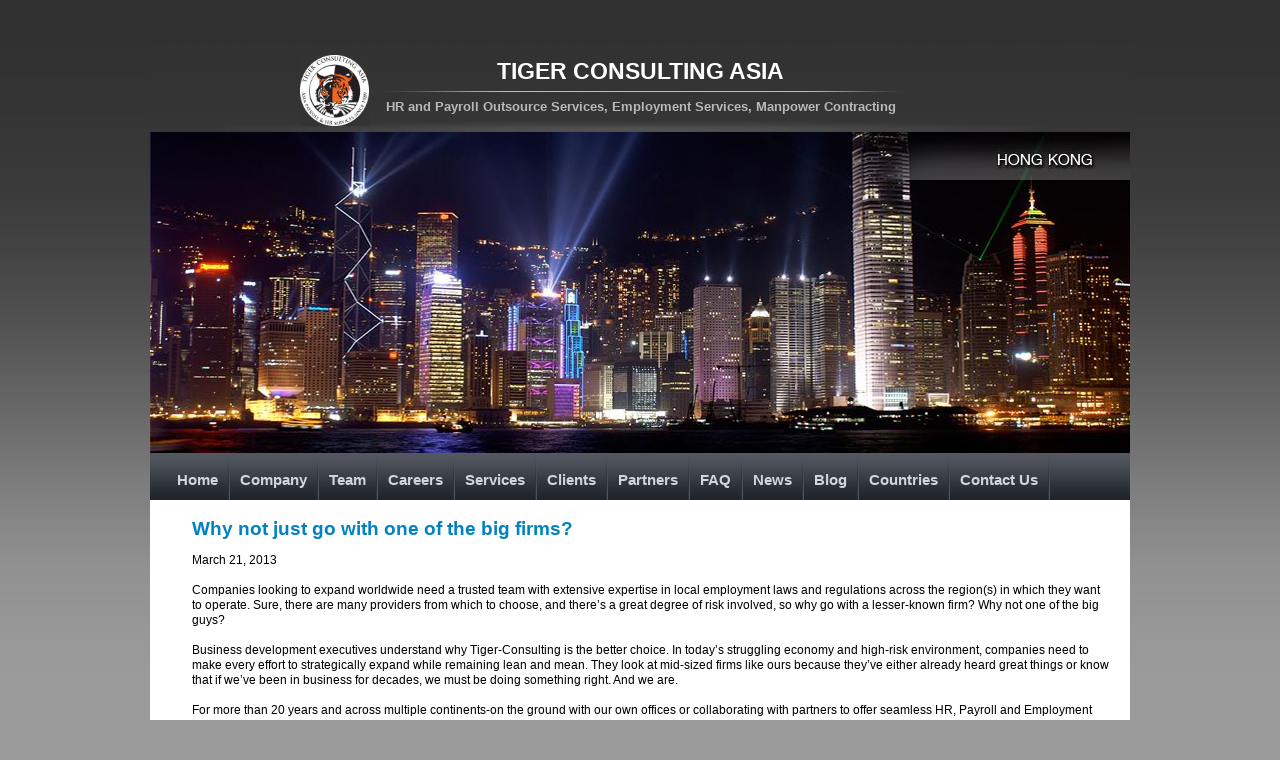

--- FILE ---
content_type: text/html; charset=UTF-8
request_url: http://www.tiger-consulting.net/blog1/prev/20
body_size: 3895
content:
<!DOCTYPE html PUBLIC "-//W3C//DTD XHTML 1.0 Transitional//EN" "http://www.w3.org/TR/xhtml1/DTD/xhtml1-transitional.dtd">
<html xmlns="http://www.w3.org/1999/xhtml">
<head>
<meta http-equiv="Content-Type" content="text/html; charset=UTF-8" />
<title>Thailand, Singapore, Malaysia, Indonesia, Hong Kong, Philippines, China, Taiwan, Korea, Vietnam, Cambodia, India, New Zealand, Australia, UAE and USA payroll, HR, Recruitment, Employment, PEO and Business support outsource services | Tiger Consulting</title>
<meta name="keywords" content="payroll, human resource, recruitment, business process outsource, BPO, Professional Employer Organization, PEO, employment services, outsource services, benefits, outsourcing, calculations, payroll reports, pay-slips, banking, salary, statutory compliance reporting, withholding tax, Social Security, provident fund, workman's compensation, pay, government agencies, statutory payments, electronic interfaces, banking, accounting, visas, work permits, business services, legal services, medical insurance, life insurance, travel insurance, office rental, service offices, research"/>
<meta name="description" content="Tiger Consulting provides HR, Payroll, Recruitment, Employment, PEO and Business Support Services across Asian, UAE and USA (Thailand, Singapore, Malaysia, Indonesia, Hong Kong, Philippines, China, Taiwan, Korea, Vietnam, Cambodia, India, New Zealand, Australia, UAE and USA. Our HR, payroll and business outsource solutions are delivered by a team of senior level professionals in each country possessing a detailed understanding of Asian HR, payroll and business practices. We speak English as well as the languages of the countries we serve. We provide a single-point-of-contact, consolidated reporting, invoicing and banking services for clients with 1-1000 employees in 1 or multiple Asian countries."/>
<meta name="language" content="English"/>
<meta name="author" content="Tiger Consulting Co., Ltd"/>
<meta name="copyright" content="Tiger Consulting Co., Ltd"/>
<meta name="robots" content="INDEX, FOLLOW"/><meta name="revisit-after" content="10 days"/>
<meta name="reply-to" content="info@tiger-consulting.net"/>
<meta name="document-rating" content="Safe for Kids"/>
<style type="text/css">
<!--
body {
	margin: 0px;
}
-->
</style>
<link href="http://www.tiger-consulting.net/!tiger/style.css" rel="stylesheet" type="text/css" />
<script src="//ajax.googleapis.com/ajax/libs/jquery/1/jquery.min.js"></script>
<script src="https://www.google.com/recaptcha/api.js"></script>
<script>
$(function(){
	$('.fadein img:gt(0)').hide();
	setInterval(function(){$('.fadein :first-child').fadeOut().next('img').fadeIn().end().appendTo('.fadein');}, 15000);
});
</script>
<script type="text/javascript">
	function prlogin_init() {
		document.login_form.userid.focus();
		var now = new Date();
		var js_year = now.getFullYear();
		var js_month = now.getMonth()+1;
		var js_month = ('0'+js_month).slice(-2);
		var js_day = ('0'+now.getDate()).slice(-2);
		var js_hour = ('0'+now.getHours()).slice(-2);
		var js_minute = ('0'+now.getMinutes()).slice(-2);
		var js_second = ('0'+now.getSeconds()).slice(-2);
		var date_s = js_year + "-" + js_month + "-" + js_day + " " + js_hour + ":" + js_minute + ":" + js_second;
		document.getElementsByName('clienttime')[0].value = date_s;
	}
</script>
<script>
  (function(i,s,o,g,r,a,m){i['GoogleAnalyticsObject']=r;i[r]=i[r]||function(){
  (i[r].q=i[r].q||[]).push(arguments)},i[r].l=1*new Date();a=s.createElement(o),
  m=s.getElementsByTagName(o)[0];a.async=1;a.src=g;m.parentNode.insertBefore(a,m)
  })(window,document,'script','https://www.google-analytics.com/analytics.js','ga');

  ga('create', 'UA-93936026-1', 'auto');
  ga('send', 'pageview');
</script>
</head>
<body>	<div id="fb-root"></div>
	<script>
		(function(d, s, id) {
	  var js, fjs = d.getElementsByTagName(s)[0];
	  if (d.getElementById(id)) {return;}
	  js = d.createElement(s); js.id = id;
	  js.src = "//connect.facebook.net/en_US/all.js#xfbml=1";
	  fjs.parentNode.insertBefore(js, fjs);
		}(document, 'script', 'facebook-jssdk'));
	</script>
<!-- warper start -->
<div id="warper02">
	<!-- top start -->
	<div id="top">
		<div id="topLogo">
	    <img src="http://www.tiger-consulting.net/!tiger/images/tiger_consulting_logo_round2.jpg" alt="Tiger Logo" title="Tiger Logo" class="logo" width="69.2" height="70.8" />
	    <h1 class="name">TIGER  CONSULTING  ASIA</h1>
	    <img src="http://www.tiger-consulting.net/!tiger/images/line_01.jpg" alt="Line" title="Line" class="line" />
	    <h2 class="sub">HR and Payroll Outsource Services, Employment Services, Manpower Contracting</h2>
	  </div>
    <div id="topBanner">
			<div class="fadein">
			  <img                       src="http://www.tiger-consulting.net/!tiger/images/19.jpg" height="321" width="980">
			  <img style="display:none;" src="http://www.tiger-consulting.net/!tiger/images/20.jpg" height="321" width="980">
			  <img style="display:none;" src="http://www.tiger-consulting.net/!tiger/images/21.jpg" height="321" width="980">
			  <img style="display:none;" src="http://www.tiger-consulting.net/!tiger/images/23.jpg" height="321" width="980">
			  <img style="display:none;" src="http://www.tiger-consulting.net/!tiger/images/25.jpg" height="321" width="980">
			  <img style="display:none;" src="http://www.tiger-consulting.net/!tiger/images/27.jpg" height="321" width="980">
			  <img style="display:none;" src="http://www.tiger-consulting.net/!tiger/images/29.jpg" height="321" width="980">
			  <img style="display:none;" src="http://www.tiger-consulting.net/!tiger/images/31.jpg" height="321" width="980">
			  <img style="display:none;" src="http://www.tiger-consulting.net/!tiger/images/33.jpg" height="321" width="980">
			  <img style="display:none;" src="http://www.tiger-consulting.net/!tiger/images/35.jpg" height="321" width="980">
			  <img style="display:none;" src="http://www.tiger-consulting.net/!tiger/images/37.jpg" height="321" width="980">
			</div>    
		</div>
    <ul class="nav">
    	<li><a href='http://www.tiger-consulting.net/index'>Home</a></li>
<li><a href='http://www.tiger-consulting.net/company'>Company</a></li>
<li><a href='http://www.tiger-consulting.net/team'>Team</a></li>
<li><a href='http://www.tiger-consulting.net/jobs'>Careers</a></li>
<li><a href='http://www.tiger-consulting.net/services'>Services</a></li>
<li><a href='http://www.tiger-consulting.net/customers'>Clients</a></li>
<li><a href='http://www.tiger-consulting.net/partners'>Partners</a></li>
<li><a href='http://www.tiger-consulting.net/faq'>FAQ</a></li>
<li><a href='http://www.tiger-consulting.net/news'>News</a></li>
<li><a href='http://www.tiger-consulting.net/blog'>Blog</a></li>
<li><a href='http://www.tiger-consulting.net/countries'>Countries</a></li>
<li><a href='http://www.tiger-consulting.net/contactus'>Contact Us</a></li>
    </ul>
	</div>
	<!-- end top -->
	
<!-- body start -->
<div id="body">
  <!-- body content start -->
  <div id="body_content">
<h3 class="head">Why not just go with one of the big firms?</h3>
<p>
	March 21, 2013
</p>
<p>
	Companies looking to expand worldwide need a trusted team with extensive expertise in local employment laws and regulations across the region(s) in which they want to operate. Sure, there are many providers from which to choose, and there&rsquo;s a great degree of risk involved, so why go with a lesser-known firm? Why not one of the big guys?
</p>
<p>
	Business development executives understand why Tiger-Consulting is the better choice. In today&rsquo;s struggling economy and high-risk environment, companies need to make every effort to strategically expand while remaining lean and mean. They look at mid-sized firms like ours because they&rsquo;ve either already heard great things or know that if we&rsquo;ve been in business for decades, we must be doing something right. And we are.
</p>
<p>
	For more than 20 years and across multiple continents-on the ground with our own offices or collaborating with partners to offer seamless HR, Payroll and Employment Services managed through one point of contact, under one umbrella-Tiger-Consulting has built a strong reputation with its 100+ enterprise customers, many household names. 
</p>
<p>
	We offer the same services and triple redundancy at a lower cost and with more agility. Our executives have a wealth of experience and they speak English as well as the native languages of the region(s) in which you want to be. What if you want to be across multiple countries? You&rsquo;ll still have one point of contact managing your account with locals on the ground in each area and you&rsquo;ll never need to speak with anyone else. 
</p>
<p>
	Tiger-Consulting provides all the services the &ldquo;big guys&rdquo; offer but without the price tag. We don&rsquo;t have the overhead of large firms, nor do we want it, and we would never imagine passing on to you operational fees such as luxury apartments and office space or expensive marketing campaigns. Simply put, we&rsquo;re lean and mean so you can be too.
</p>
			  	<p>
	  		Sincerely,<br>
				Mercy Mildener<br>
				Public Relations and Marketing Consultant <br>  		</p>
  	  	<p>
  		<a href='http://www.tiger-consulting.net/news'>Company News</a>
  	</p>
  	<p>
  		<a href='http://www.tiger-consulting.net/contactus'>Contact Us</a>
  	</p>
  	<p>
  		<a target='_blank' href='http://www.facebook.com/?ref=tn_tnmn#!/pages/Tiger-Consultingnet/117163375018851'>
  			<img src='http://www.tiger-consulting.net/!tiger/images/facebook_icon.jpg' alt='Like us on facebook' height='10%' width='10%'/>
  		</a>
  	</p>
  	<p>
  		<a target='_blank' href='http://www.twitter.com/TigerConsult'>
  			<img src='http://www.tiger-consulting.net/!tiger/images/twitter-bird-blue-on-white.jpg' alt='Twitter' height='10%' width='10%'/>
  		</a>
  	</p>
		<p>
			<a href='http://www.tiger-consulting.net/blog1/next/19'>Next Topic</a></p><p><a href='http://www.tiger-consulting.net/blog1/prev/19'>Previous Topic</a>  </div>
  <!-- end body tcontent -->
</div>
<!-- end body -->
	<!-- footer start -->
	<div id="footer02" style="clear:both;">
		<div id="footer_content02">
		  <div id="menu_copyright">
		    <p class="textmenu">
					<a href='http://www.tiger-consulting.net/index'>Home</a>
 | <a href='http://www.tiger-consulting.net/company'>Company</a>
 | <a href='http://www.tiger-consulting.net/team'>Team</a>
 | <a href='http://www.tiger-consulting.net/jobs'>Careers</a>
 | <a href='http://www.tiger-consulting.net/services'>Services</a>
 | <a href='http://www.tiger-consulting.net/customers'>Clients</a>
 | <a href='http://www.tiger-consulting.net/partners'>Partners</a>
 | <a href='http://www.tiger-consulting.net/faq'>FAQ</a>
 | <a href='http://www.tiger-consulting.net/news'>News</a>
 | <a href='http://www.tiger-consulting.net/blog'>Blog</a>
 | <a href='http://www.tiger-consulting.net/countries'>Countries</a>
 | <a href='http://www.tiger-consulting.net/contactus'>Contact Us</a>
 | <a href='http://www.tiger-consulting.net/privacy_policy'>Privacy Policy</a>
		    </p>
		    <p class="copyright">&copy; Tiger Consulting Co., Ltd.</p>
      </div>
		</div>
	</div>
<!-- end footer -->
</div>
<!-- warper end -->
</body>
</html>


--- FILE ---
content_type: text/css
request_url: http://www.tiger-consulting.net/!tiger/style.css
body_size: 14922
content:
@charset "utf-8";
/* CSS Document */

* {
margin:0px;
padding:0px;
}
html, body, div, h1, h2, h3, h4, p, form, label, input, textarea, img, span{
	margin:0; padding:0; 
}

body {
	width:100%;
	background-image:url(images/bg_main.jpg);
	background-color:#9b9b9b;
	background-repeat:repeat-x;
}

.errormsg {
	font:bold 12px/47px Tahoma, Arial, Helvetica, sans-serif;
	color:red;
	padding:0px 0px 0px 40px;
}		

.spacer {
	clear:both; 
	font-size:0; 
	line-height:0;
}

#client_login label {
	float: left;
	width :8em;
	display :block;
	clear : left;
	margin-right: 1em;
	text-align:left;
	font:normal 15px/1.3em Tahoma, Arial, Helvetica, sans-serif;
	padding: 0px 0px 0px 40px;
}

#client_login input {
	font:normal 12px/1.3em Tahoma, Arial, Helvetica, sans-serif;
}

#client_login input[type="submit"] {  
	background-color: #ccc; color: #333; 
	margin: 0px 0px 0px 40px;
	border-radius: 8px;
	width: 80px;
	height: 30px;
}

#client_login input[type="submit"]:hover {  
  background-color: #4CAF50; /* Green */
  color: white;	
  margin: 0px 0px 0px 40px;
	border-radius: 8px;
	width: 80px;
	height: 30px;
}

#client_login h3{
	font:normal 17px/1.5em Tahoma, Arial, Helvetica, sans-serif;
	color:#4a4a4a;
	padding:20px 0 0 40px;
}

#client_msg {
font:bold 14px/1.3em Tahoma, Arial, Helvetica, sans-serif;
margin:30px 0 0 54px;
}



#contact_form label {
	float: left;
	width :12em;
	display :block;
	clear : left;
	margin-right: 1em;
	text-align:left;
	font:normal 12px/1.3em Tahoma, Arial, Helvetica, sans-serif;
	padding: 0px 0px 0px 40px;
}

#contact_form input {
	font:normal 12px/1.3em Tahoma, Arial, Helvetica, sans-serif;
}

#contact_form textarea {
	font:normal 12px/1.3em Tahoma, Arial, Helvetica, sans-serif;
	padding: 0px 0px 0px 00px;
}

#contact_form select {
	font:normal 12px/1.3em Tahoma, Arial, Helvetica, sans-serif;
}

#contact_form input[type="submit"] {  
	background-color: #ccc; color: #333; 
	margin: 0px 0px 0px 40px;
	border-radius: 8px;
	width: 80px;
	height: 30px;
}

#contact_form input[type="submit"]:hover {  
  background-color: #4CAF50; /* Green */
  color: white;	
  margin: 0px 0px 0px 40px;
	border-radius: 8px;
	width: 80px;
	height: 30px;
}

ul {
	margin:0; 
	padding:0; 
	list-style-type:none;
	font-size:0;
	line-height:0;
}

ol {
	margin:0; 
	padding:0; 
	list-style-type:none;
	font-size:0;
	line-height:0;
}

#warper {
	width:100%;
	background-image:url(images/bg_warper.jpg);
	background-position:center bottom;
	background-repeat:repeat-x;
}

#warper02 {
	width:100%;
	background-image:url(images/bg_warper02.jpg);
	background-position:center bottom;
	background-repeat:repeat-x;
}

/*--------------- Top ----------------*/
/* everything down to and including the menu */
#top {
	width:980px;
	height:500px;
	margin:0 auto;
}

#topLogo {
	width:980px;
	height:132px;
	background-image:url(images/bg_toplogo.jpg);
	background-repeat:no-repeat;
	position:absolute;
}

#topLogo h1.name{
	width:980px;
	display:block;
	font-family:Arial, Helvetica, sans-serif;
	font-weight:bold;
	text-align:center;
	color:#FFFFFF;
	font-size:23px;
	line-height:1em;
	margin:0;
	padding:0;
	position:absolute;
	/*left:369px;*/
	top:60px;
}

#topLogo img.logo{
	display:block;
	font-size:0;
	line-height:0;
	margin:0;
	position:absolute;
	left:150px;
	top:55px;
}

#topLogo img.line{
	display:block;
	font-size:0;
	line-height:0;
	margin:0;
	position:absolute;
	left:224px;
	top:91px;
}

#topLogo h2.sub{
	display:block;
	font-family:Arial, Helvetica, sans-serif;
	font-weight: bolder;
	text-align:left;
	color:#b9b9b9;
	font-size:13px;
	line-height:1.5em;
	margin:0;
	padding:0;
	position:absolute;
	left:236px;
	top:97px;
}

#topBanner {
	display:block;
	width:980px;
	height:321px;
	position:absolute;
	top:132px;
	background-color:#9b9b9b;
}

#topBanner a {
	text-decoration:none;
}

#social {
	position:absolute;
	top:0px;
	right:-85px;
  border:solid black 5px;
  width:64px;
  height:310px;
  background:white;
}
#social img.twitter_icon{
	position:absolute;
	height:13%;
	top:2px;
	left:10px;
	border:none;
}
#social img.linkedin_icon{
	position:absolute;
	height:16%;
	top:47px;
	left:9px;
	border:none;
}
#social img.facebook_icon{
	position:absolute;
	height:15%;
	top:100px;
	left:8px;
	border:none;
}
#social img.google_icon{
	position:absolute;
	height:21%;
	top:145px;
	left:0px;
	border:none;
}
#social img.email_icon{
	position:absolute;
	height:13%;
	top:230px;
	left:5px;
	border:none;
}
#social hr {
	position:absolute;
	top:215px;
	left:8px;
  width:70%;
	border-top: 1px dotted #f00;
}

.brochure{
	display:block;
	font-size:0;
	line-height:0;
	margin:0;
	width:210px;
	height:40px;
}

.fadein { 
	width:980px;
	height:321px;
	position:absolute;
	top:0px;
}
.fadein img { 
	position:absolute; 
	left:0; 
	top:0; 
}

#top ul.nav { 
	width:963px;
	height:47px;
	background:url(images/bg_nav.jpg) 0 0 repeat-x;
	position:absolute;
	padding:0 0 0 17px;
	top:453px;
}

#top ul.nav li{
	float:left;
	font-size:0;
	line-height:0;
	background:url(images/bg_nav_div.jpg) right top no-repeat;
	height:47px;
	padding:0 2px 0 0;
}
#top ul.nav li a{
	display:block;
	padding:3px 10px 0 10px;
	font:bold 15px/47px Tahoma, Arial, Helvetica, sans-serif;
	color:#d1d6de;
	background-color:inherit;
	text-decoration:none;
}
#top ul.nav li a:hover{
	color:#353434;
	background:url(images/bg_nav_hover.jpg) 0 0 repeat-x;
}

#top ul.nav li a.hover{
	display:block;
	padding:3px 10px 0 10px;
	font:bold 13px/47px Tahoma, Arial, Helvetica, sans-serif;
	color:#353434;
	background-color:inherit;
	text-decoration:none;
	background:url(images/bg_nav_hover.jpg) 0 0 repeat-x;
}

/*--------------- Top End ----------------*/

/*-------------------- Body --------------------*/

#body{
	width:980px;
	margin:0 auto;
	background-color:#FFFFFF;
}

#body1{
	background-color:#f4f4f4;
	padding:20px 20px 20px 20px;
}

#body1 p{
	font-family:Tahoma, Arial, Helvetica, sans-serif;
	font-weight: normal;
	color:#4a4a4a;
	font-size:17px;
	line-height:1.5em;
	text-align: justify;
	background-color:inherit;
}

#body1 p.para1{
	font-family:Tahoma, Arial, Helvetica, sans-serif;
	font-weight: normal;
	color:#4a4a4a;
	font-size:16px;
	line-height:1.5em;
	text-align: justify;
	background-color:inherit;
}

#body1 p span {
	color:#0083c0;
}

#body_content{
	width:980px;
	margin:0 auto;
	background-color:#FFFFFF;
}

#body_content h3.head{
	font:bold 19px/1.5em Tahoma, Arial, Helvetica, sans-serif;
	color:#0083c0;
	padding:15px 50px 10px 42px;
}


#body_content h3.head span{
	font:normal 17px/1.5em Tahoma, Arial, Helvetica, sans-serif;
	color:#4a4a4a;
}

#body_content h3.head span a:link{
	font:normal 17px/1.5em Tahoma, Arial, Helvetica, sans-serif; color:#494949; text-decoration:none;}

#body_content h3.head span a:hover{ 
	font:normal 17px/1.5em Tahoma, Arial, Helvetica, sans-serif; color:#0083c0; text-decoration:none;
}


#body_content p{
	font:normal 12px/1.3em Tahoma, Arial, Helvetica, sans-serif;
	color:#000000;
	padding:0px 20px 15px 42px;
}

#body_content p a:link, #body_content p a:visited{
	font:normal 12px/1.3em Tahoma, Arial, Helvetica, sans-serif; color: #333333; text-decoration: underline;
}

#body_content p a:hover{font:normal 12px/1.3em Tahoma, Arial, Helvetica, sans-serif; color:#c0c0c0; text-decoration:underline;
}

#body_content p.underline{
	border-bottom:solid;
	border-bottom-color: #e0e0e0;
	border-bottom-width:1px;
	margin:0 0 0 0;
}

#body_content h4.head{
	font:bold 12px/1.5em Tahoma, Arial, Helvetica, sans-serif;
	color:#0083c0;
	padding:0px 50px 10px 42px;
}

#body_content h5.head{
	font:bold 20px/1.5em Tahoma, Arial, Helvetica, sans-serif;
	font-style:italic;
	color:#0083c0;
	padding:0px 50px 10px 42px;
}
#body_content ul.text01 {
	font:normal 12px/1.5em Tahoma, Arial, Helvetica, sans-serif;
	color:#989898;
	padding:0px 50px 10px 50px;
	list-style:inside;
	list-style-type: decimal;
}

#body_content ul.text02 {
	font:normal 12px/1.5em Tahoma, Arial, Helvetica, sans-serif;
	color:#989898;
	padding:0px 50px 10px 70px;
    list-style: disc;
}

#body_content ol.text02 {
	font:normal 12px/1.5em Tahoma, Arial, Helvetica, sans-serif;
	color:#989898;
	padding:0px 50px 10px 70px;
  list-style: decimal;
}

#body_content img.photo2{
	margin-left:2em;
}

#body_content img {
	border:none;
}

ul.text02 ul {
	font:normal 12px/1.5em Tahoma, Arial, Helvetica, sans-serif;
	color:#989898;
	padding:0px 50px 10px 30px;
    list-style: circle;
}

#photo1 {
	margin-left:auto;
	margin-right:auto;
}
#photo3 {
	float:right;
}

/*-------------------- Body_contactus --------------------*/


.texthead_city_table {
	font:bold 12px/1.5em Tahoma, Arial, Helvetica, sans-serif;
	color:#0083c0;
}

.texthead_table {
	font:normal 12px/1.5em Tahoma, Arial, Helvetica, sans-serif;
	color:#4a4a4a;
}
.text_sup {
	font:normal 12px/1.5em Tahoma, Arial, Helvetica, sans-serif;
	color:#999999;
}

.text_sup a:link, .text_sup a:visited {font:normal 12px/1.5em Tahoma, Arial, Helvetica, sans-serif; color:#333333; text-decoration: underline;
}

.text_sup a:hover{font:normal 12px/1.5em Tahoma, Arial, Helvetica, sans-serif; color:#c0c0c0; text-decoration:underline;
}

.texthead_news_table {
	font:bold 16px/1.5em Tahoma, Arial, Helvetica, sans-serif;
	color:#0083c0;
}

#contact_form {
width:600px;
margin:0 0 0 180px;
background-color: #E6E6E6;
}

#contact_form h3{
	font:normal 17px/1.5em Tahoma, Arial, Helvetica, sans-serif;
	color:#4a4a4a;
	padding:20px 0 0 40px;
}

#column_01 {
width:520px;
height:37px;
margin:1px 0 0 40px;
}

#column_01 .text {
	font:normal 12px/1.5em Tahoma, Arial, Helvetica, sans-serif;
	color:#999999;
	padding:9px 5px 0 0;
	float:left;
	width:100px;
}

#column_01 .forms_name {
margin:8px 0 0 0;
font-size:13px;
color:#666666;
border:0;
height:20px;
width:400px;
background-color: #FFFFFF;
}

#column_02 {
width:520px;
height:152px;
margin:1px 0 0 40px;
text-align:left;
}

#column_02 .text {
font:normal 12px/1.5em Tahoma, Arial, Helvetica, sans-serif;
color:#999999;
padding:9px 0 0 0;
width:100px;
text-align:left;
}

#column_02 .forms_name {
margin:2px 0 0 0;
font-size:13px;
color:#666666;
border:0;
height:120px;
width:505px;
background-color: #FFFFFF;

}

#column_03 {
width:520px;
height:37px;
margin:1px 0 0 40px;
text-align:center;
}

/*------------------------------- login --------------------*/

#login1{
	width:490px;
	height:300px;
	border-right:#ffffff solid 1px;
	float:left;
	background-color:#f4f4f4;
	margin:0 0 0 0;
	padding:17px 0px 0 0px;
}

#login2{
	width:489px;
	height:300px;
	float:left;
	background-color:#f4f4f4;
	margin:0 0 0 0;
	padding:17px 0px 0 0px;
}
#bg_login {
width:382px;
height:300px;
background-image:url(images/bg_login.jpg);
margin:30px 0 0 54px;
}
#login1_msg {
font:bold 14px/1.3em Tahoma, Arial, Helvetica, sans-serif;
margin:30px 0 0 54px;
}
#bg_forgot {
width:382px;
height:203px;
background-image:url(images/bg_forgot.jpg);
margin:30px 0 0 54px;
}
#bg_login2 {
width:382px;
height:203px;
margin:30px 0 0 54px;
font:bold 14px/1.3em Tahoma, Arial, Helvetica, sans-serif;
}
#bg_login p{
	display:block;
	font:bold 14px/1.3em Tahoma, Arial, Helvetica, sans-serif;
	color:#0083c0;
	margin:0;
	padding:13px 0 0 25px;
}
#bg_login .text01{
	font:normal 11px/1.5em Tahoma, Arial, Helvetica, sans-serif;
	color: #333333;
	margin:0;
	font-weight:bolder;
	padding:27px 0 0 136px;
}
#bg_login .text02{
	font:normal 11px/1.5em Tahoma, Arial, Helvetica, sans-serif;
	color: #333333;
	margin:0;
	font-weight:bolder;
	padding:16px 0 0 136px;
}

.un {
width:193px;
font-family: Arial, Tahoma, Helvetica, sans-serif;
font-size:13px;
color:#666666;
border:0;
height:18px;
margin:2px 0 0 140px;
}
#bt_login{
width:72px;
height:26px;
margin:9px 0 0 268px;
}



/*------------------------------- footer --------------------*/

#footer{
	width:100%;
	height:494px;
	background-image: url(images/bg_bottom.jpg);
	background-position:center;
	background-repeat:no-repeat;
}

#footer02{
	height:285px;
	background-image: url(images/bg_bottom02.jpg);
	background-position:center;
	background-repeat:no-repeat;
}

#footer_content{
	width:980px;
	height:494px;
	margin:0 auto;
}

#footer_content02{
	width:980px;
	height:284px;
	margin:0 auto;
}

#menu_copyright{
	width:550px;
	height:35px;
	display:block;
	margin:108px 0 0 0;
	position: relative;
	float:right;
}

#menu_copyright .textmenu{
font:normal 12px/1.5em Tahoma, Arial, Helvetica, sans-serif;
color: #333333;
padding:0 15px 0 0;
float:right;
}

#menu_copyright .textmenu a:link, #menu_copyright .textmenu a:visited{ color: #1E1E1E; text-decoration: underline;}

#menu_copyright .textmenu a:hover{ color: #B6B6B6; text-decoration: underline;}

#menu_copyright .copyright{
font:normal 11px/1.5em Tahoma, Arial, Helvetica, sans-serif;
color:#999999;
padding:0 15px 0 0;
float:right;
}

#menu_copyright_c{
	width:500px;
	height:35px;
	display:block;
	margin:65px 0 0 0;
	position: relative;
	float:right;
}

#menu_copyright_c .textmenu_c{
font:normal 12px/1.5em Tahoma, Arial, Helvetica, sans-serif;
color: #E2E2E2;
padding:0 15px 0 0;
float:right;
}

#menu_copyright_c .textmenu_c a:link, #menu_copyright_c .textmenu_c a:visited{ color: #E2E2E2; text-decoration: underline;}

#menu_copyright_c .textmenu_c a:hover{ color: #FFFFFF; text-decoration: underline;}

#menu_copyright_c .copyright_c{
font:normal 11px/1.5em Tahoma, Arial, Helvetica, sans-serif;
color:#999999;
padding:0 15px 0 0;
float:right;
}

.country
{
	width:220px;
	height:160px;
	display:block;
	margin:0 10px 0 0px;
	top:25px;
	position: relative;
	float:left;
}

.country p{
	font:normal 11px/1.2em Tahoma, Arial, Helvetica, sans-serif;
	color:#828287;
}

#country p b{
	font:bold 12px/1.5em Tahoma, Arial, Helvetica, sans-serif;
	color:#494949;
	float:left;
}
 

.message {
	font:bold 12px Tahoma, Arial, Helvetica, sans-serif;
}		

#news {
	font:normal 12px/1.3em Tahoma, Arial, Helvetica, sans-serif;
	padding:15px 50px 10px 42px;
}
#news td {
	vertical-align:text-top;
}
#news td a:hover {
	font:normal 12px/1.3em Tahoma, Arial, Helvetica, sans-serif; color:#c0c0c0; text-decoration:underline;
}
#news td a:visited{
	font:normal 12px/1.3em Tahoma, Arial, Helvetica, sans-serif; color: #333333; text-decoration: underline;
}


--- FILE ---
content_type: text/plain
request_url: https://www.google-analytics.com/j/collect?v=1&_v=j102&a=180803978&t=pageview&_s=1&dl=http%3A%2F%2Fwww.tiger-consulting.net%2Fblog1%2Fprev%2F20&ul=en-us%40posix&dt=Thailand%2C%20Singapore%2C%20Malaysia%2C%20Indonesia%2C%20Hong%20Kong%2C%20Philippines%2C%20China%2C%20Taiwan%2C%20Korea%2C%20Vietnam%2C%20Cambodia%2C%20India%2C%20New%20Zealand%2C%20Australia%2C%20UAE%20and%20USA%20payroll%2C%20HR%2C%20Recruitment%2C%20Employment%2C%20PEO%20and%20Business%20support%20outsource%20services%20%7C%20Tiger%20Consulting&sr=1280x720&vp=1280x720&_u=IEBAAEABAAAAACAAI~&jid=351682096&gjid=195913259&cid=1106111998.1769386397&tid=UA-93936026-1&_gid=238614791.1769386397&_r=1&_slc=1&z=955305620
body_size: -452
content:
2,cG-M8JH5W0S3X